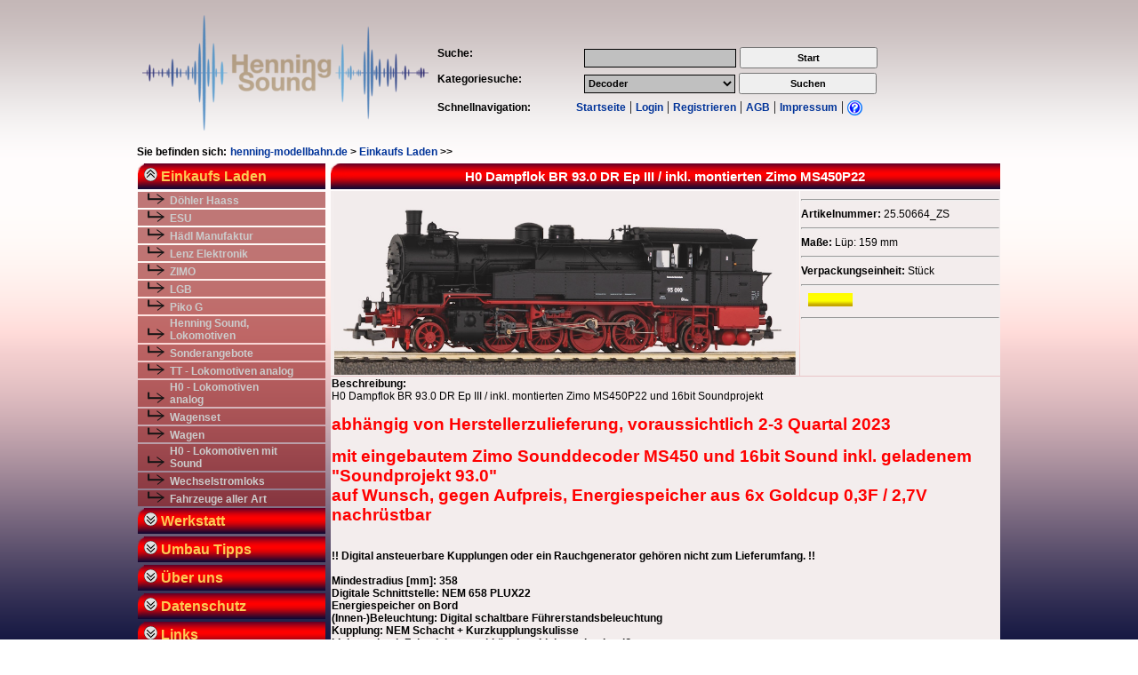

--- FILE ---
content_type: text/html; charset=UTF-8
request_url: https://www.henning-modellbahn.de/index.php?full_view=2752&n1=2&n2=1000501
body_size: 3942
content:
<!DOCTYPE html PUBLIC "-//W3C//DTD XHTML 1.0 Transitional//EN" "http://www.w3.org/TR/xhtml1/DTD/xhtml1-transitional.dtd">
<html xmlns="http://www.w3.org/1999/xhtml" lang="de_DE" xmlns:xsi="http://www.w3.org/2001/XMLSchema-instance">
<head>
    <meta http-equiv="Content-Type" content="text/html; charset=utf-8"/>
    <title>Modellbauwelt Henning - Modellbahnwerkstatt</title>
    <link rel="stylesheet"
          href="theme_files/think_red/xtracit_webshop_font.css"/>
    <link rel="stylesheet"
          href="theme_files/think_red/xtracit_webshop_form.css"/>
    <link rel="stylesheet"
          href="theme_files/think_red/xtracit_webshop_link.css"/>
    <link rel="stylesheet"
          href="theme_files/think_red/xtracit_webshop_main_document.css"/>
    <link rel="stylesheet"
          href="theme_files/think_red/xtracit_webshop_table.css"/>
    <link rel="stylesheet" href="style.css"/>
</head>
<body class="xtracit_webshop_body">
<!-- Tooltip - Layer -->
<div id="tooltip" class="xtracit_webshop_tooltip"></div>
<script type="text/javascript" src="js_files/tooltip.js"></script>
<!-- Main table start -->
<table width="100%">
    <td></td>
    <td align="center" style="width: 980px">

        <table border="0" cellspacing="0" cellpadding="0" width="100%" style="max-width: 980px">
            <tr>
                <td style="width: 322px;padding: 10px; margin: 0;">
                    <a href="index.php"><img src="puplic_images/web_cit_logo/Henning_Sound_Logo.png" alt="Modellbauwelt Henning"/></a>
                </td>
                <td align="left" style="width:658px">
                    <!-- ANFANG TOP RIGHT -->
                    <form name="search" method="post" action="index.php">
                      <br/>
                        <div class="parent">
                            <div class="left"><span class="xtracit_webshop_background">Suche:</span></div>
                            <div class="right"><input type="text" name="search"
                                                      class="xtracit_webshop_einzeilig headerWidth" required="required"/>&nbsp;<input
                                        type="submit"
                                        value="Start"
                                        class="xtracit_webshop_button"
                                        name="submit"/></div>
                        </div>


                    </form>
    <form name="cat_search" action="index.php" method="get">
        <div class="parent">
            <div class="left">
                <span class="xtracit_webshop_background">Kategoriesuche:</span>
            </div>
            <div class="right">
                <select name="categorie" class="xtracit_webshop_option headerWidth">
                                        <option value="21" >
                        Decoder                      </option>
                                          <option value="22" >
                        Digtal                      </option>
                                          <option value="31" >
                        Gestaltung                      </option>
                                          <option value="35" >
                        Güterwagen                      </option>
                                          <option value="30" >
                        Haus                      </option>
                                          <option value="23" >
                        Lautsprecher                      </option>
                                          <option value="33" >
                        Lokomotiven                      </option>
                                          <option value="34" >
                        Personenwagen                      </option>
                                          <option value="32" >
                        Pflanzen                      </option>
                                          <option value="24" >
                        Sounddecoder                      </option>
                                          <option value="26" >
                        Soundlok                      </option>
                                          <option value="25" >
                        Zubehör                      </option>
                                    </select>
                <input type="submit" name="submit" value="Suchen" class="xtracit_webshop_button"/>
            </div>
        </div>
    </form>
      <span class="xtracit_webshop_background">
        Schnellnavigation:&nbsp;&nbsp;&nbsp;&nbsp;&nbsp;&nbsp;&nbsp;&nbsp;&nbsp;&nbsp;&nbsp;&nbsp;&nbsp;&nbsp;&nbsp;&nbsp;
    </span>
    <a href="index.php" class="xtracit_webshop_top_menu_link">Startseite</a> |
            <a href="index.php?login=form" class="xtracit_webshop_top_menu_link">Login</a> |
        <a href="index.php?register=start" class="xtracit_webshop_top_menu_link">Registrieren</a> |
            <a href="index.php?agb=1" class="xtracit_webshop_top_menu_link">AGB</a> |
    <a href="index.php?imp=1" class="xtracit_webshop_top_menu_link">Impressum</a> |
    <a href="javascript:void(0);" class="xtracit_webshop_top_menu_link" style="cursor: help;">
        <img src="puplic_images/help.png" onmousemove="tooltip('Überall, wo Sie dieses Zeichen sehen,<br> wird eine Hilfe zum Thema angeboten','visible')" onmouseout="tooltip('','hidden')" border="0" class="header"/>
    </a>
                        <!-- ENDE TOP RIGHT -->
                </td>
            </tr>
        </table>
        <table border="0" cellspacing="0" cellpadding="0" width="100%" style="max-width: 980px">
            <tr>
                <td>
                    <!-- ANFANG MAIN CONTENT -->
                    <table border="0" cellspacing="4" cellpadding="0" style="width:100%" class="content">
                        <tr>
                            <td colspan="2">
<span class="xtracit_webshop_background">Sie befinden sich:</span> <a href="index.php" class="xtracit_webshop_top_menu_link">henning-modellbahn.de</a><span class="xtracit_webshop_background"> > </span><a href="index.php?full_view=2752" class="xtracit_webshop_top_menu_link">Einkaufs Laden</a><span class="xtracit_webshop_background"> >> </span>                            </td>
                        </tr>
                        <tr>
                                                        <td valign="top" align="left" style="min-width: 200px">	<a name="to_2">
	<div style='position: relative; left: 0px; width: 100%'>
		<table border="0" cellspacing="1" cellpadding="0"  class="xtracit_webshop_content_menu_table">
			<tr>
				<td align="left">
                
                <table cellspacing="0" cellpadding="0" style="width: 100%">
                    	<tr >
                        <td class="xtracit_webshop_headline_round_left">
                        </td>
                        <td class="xtracit_webshop_headline_round_middle">
                        <a class="xtracit_webshop_menu_headline" href='index.php'><img src="puplic_images/up.png" border="0" />&nbsp;Einkaufs Laden</a>
                        </td>
                        <td class="xtracit_webshop_headline_round_right">
                        
                        </td>
                    	</tr>
                    </table>
				</td>
			</tr>
		</table>
	</div>
<a name="to_19">
		<div style='position: relative; left: 0px; width: 100%'>			<table border="0" cellspacing="0" cellpadding="0"  class="xtracit_webshop_content_menu_table">
				<tr>
					<td class="xtracit_webshop_menu_content" align="left">
					<img style="margin: 0 0 0 10px;" src="theme_files/think_red/images/akt_pfad.png" /><a class="nav xtracit_webshop_menu_content" href='index.php?n1=2&n2=19'>
					Döhler Haass					</a>
					</td>
				</tr>
			</table>
		</div>
	<a name="to_1000189">
		<div style='position: relative; left: 0px; width: 100%'>			<table border="0" cellspacing="0" cellpadding="0"  class="xtracit_webshop_content_menu_table">
				<tr>
					<td class="xtracit_webshop_menu_content" align="left">
					<img style="margin: 0 0 0 10px;" src="theme_files/think_red/images/akt_pfad.png" /><a class="nav xtracit_webshop_menu_content" href='index.php?n1=2&n2=1000189'>
					ESU					</a>
					</td>
				</tr>
			</table>
		</div>
	<a name="to_1000499">
		<div style='position: relative; left: 0px; width: 100%'>			<table border="0" cellspacing="0" cellpadding="0"  class="xtracit_webshop_content_menu_table">
				<tr>
					<td class="xtracit_webshop_menu_content" align="left">
					<img style="margin: 0 0 0 10px;" src="theme_files/think_red/images/akt_pfad.png" /><a class="nav xtracit_webshop_menu_content" href='index.php?n1=2&n2=1000499'>
					Hädl Manufaktur					</a>
					</td>
				</tr>
			</table>
		</div>
	<a name="to_1000500">
		<div style='position: relative; left: 0px; width: 100%'>			<table border="0" cellspacing="0" cellpadding="0"  class="xtracit_webshop_content_menu_table">
				<tr>
					<td class="xtracit_webshop_menu_content" align="left">
					<img style="margin: 0 0 0 10px;" src="theme_files/think_red/images/akt_pfad.png" /><a class="nav xtracit_webshop_menu_content" href='index.php?n1=2&n2=1000500'>
					Lenz Elektronik					</a>
					</td>
				</tr>
			</table>
		</div>
	<a name="to_1000502">
		<div style='position: relative; left: 0px; width: 100%'>			<table border="0" cellspacing="0" cellpadding="0"  class="xtracit_webshop_content_menu_table">
				<tr>
					<td class="xtracit_webshop_menu_content" align="left">
					<img style="margin: 0 0 0 10px;" src="theme_files/think_red/images/akt_pfad.png" /><a class="nav xtracit_webshop_menu_content" href='index.php?n1=2&n2=1000502'>
					ZIMO					</a>
					</td>
				</tr>
			</table>
		</div>
	<a name="to_1000506">
		<div style='position: relative; left: 0px; width: 100%'>			<table border="0" cellspacing="0" cellpadding="0"  class="xtracit_webshop_content_menu_table">
				<tr>
					<td class="xtracit_webshop_menu_content" align="left">
					<img style="margin: 0 0 0 10px;" src="theme_files/think_red/images/akt_pfad.png" /><a class="nav xtracit_webshop_menu_content" href='index.php?n1=2&n2=1000506'>
					LGB					</a>
					</td>
				</tr>
			</table>
		</div>
	<a name="to_1000508">
		<div style='position: relative; left: 0px; width: 100%'>			<table border="0" cellspacing="0" cellpadding="0"  class="xtracit_webshop_content_menu_table">
				<tr>
					<td class="xtracit_webshop_menu_content" align="left">
					<img style="margin: 0 0 0 10px;" src="theme_files/think_red/images/akt_pfad.png" /><a class="nav xtracit_webshop_menu_content" href='index.php?n1=2&n2=1000508'>
					Piko G					</a>
					</td>
				</tr>
			</table>
		</div>
	<a name="to_1000534">
		<div style='position: relative; left: 0px; width: 100%'>			<table border="0" cellspacing="0" cellpadding="0"  class="xtracit_webshop_content_menu_table">
				<tr>
					<td class="xtracit_webshop_menu_content" align="left">
					<img style="margin: 0 0 0 10px;" src="theme_files/think_red/images/akt_pfad.png" /><a class="nav xtracit_webshop_menu_content" href='index.php?n1=2&n2=1000534'>
					Henning Sound, Lokomotiven					</a>
					</td>
				</tr>
			</table>
		</div>
	<a name="to_1000560">
		<div style='position: relative; left: 0px; width: 100%'>			<table border="0" cellspacing="0" cellpadding="0"  class="xtracit_webshop_content_menu_table">
				<tr>
					<td class="xtracit_webshop_menu_content" align="left">
					<img style="margin: 0 0 0 10px;" src="theme_files/think_red/images/akt_pfad.png" /><a class="nav xtracit_webshop_menu_content" href='index.php?n1=2&n2=1000560'>
					Sonderangebote					</a>
					</td>
				</tr>
			</table>
		</div>
	<a name="to_1000572">
		<div style='position: relative; left: 0px; width: 100%'>			<table border="0" cellspacing="0" cellpadding="0"  class="xtracit_webshop_content_menu_table">
				<tr>
					<td class="xtracit_webshop_menu_content" align="left">
					<img style="margin: 0 0 0 10px;" src="theme_files/think_red/images/akt_pfad.png" /><a class="nav xtracit_webshop_menu_content" href='index.php?n1=2&n2=1000572'>
					TT - Lokomotiven analog					</a>
					</td>
				</tr>
			</table>
		</div>
	<a name="to_1000578">
		<div style='position: relative; left: 0px; width: 100%'>			<table border="0" cellspacing="0" cellpadding="0"  class="xtracit_webshop_content_menu_table">
				<tr>
					<td class="xtracit_webshop_menu_content" align="left">
					<img style="margin: 0 0 0 10px;" src="theme_files/think_red/images/akt_pfad.png" /><a class="nav xtracit_webshop_menu_content" href='index.php?n1=2&n2=1000578'>
					H0 - Lokomotiven analog					</a>
					</td>
				</tr>
			</table>
		</div>
	<a name="to_1000592">
		<div style='position: relative; left: 0px; width: 100%'>			<table border="0" cellspacing="0" cellpadding="0"  class="xtracit_webshop_content_menu_table">
				<tr>
					<td class="xtracit_webshop_menu_content" align="left">
					<img style="margin: 0 0 0 10px;" src="theme_files/think_red/images/akt_pfad.png" /><a class="nav xtracit_webshop_menu_content" href='index.php?n1=2&n2=1000592'>
					Wagenset					</a>
					</td>
				</tr>
			</table>
		</div>
	<a name="to_1000593">
		<div style='position: relative; left: 0px; width: 100%'>			<table border="0" cellspacing="0" cellpadding="0"  class="xtracit_webshop_content_menu_table">
				<tr>
					<td class="xtracit_webshop_menu_content" align="left">
					<img style="margin: 0 0 0 10px;" src="theme_files/think_red/images/akt_pfad.png" /><a class="nav xtracit_webshop_menu_content" href='index.php?n1=2&n2=1000593'>
					Wagen					</a>
					</td>
				</tr>
			</table>
		</div>
	<a name="to_1000598">
		<div style='position: relative; left: 0px; width: 100%'>			<table border="0" cellspacing="0" cellpadding="0"  class="xtracit_webshop_content_menu_table">
				<tr>
					<td class="xtracit_webshop_menu_content" align="left">
					<img style="margin: 0 0 0 10px;" src="theme_files/think_red/images/akt_pfad.png" /><a class="nav xtracit_webshop_menu_content" href='index.php?n1=2&n2=1000598'>
					H0 - Lokomotiven mit Sound					</a>
					</td>
				</tr>
			</table>
		</div>
	<a name="to_1000599">
		<div style='position: relative; left: 0px; width: 100%'>			<table border="0" cellspacing="0" cellpadding="0"  class="xtracit_webshop_content_menu_table">
				<tr>
					<td class="xtracit_webshop_menu_content" align="left">
					<img style="margin: 0 0 0 10px;" src="theme_files/think_red/images/akt_pfad.png" /><a class="nav xtracit_webshop_menu_content" href='index.php?n1=2&n2=1000599'>
					Wechselstromloks					</a>
					</td>
				</tr>
			</table>
		</div>
	<a name="to_1000603">
		<div style='position: relative; left: 0px; width: 100%'>			<table border="0" cellspacing="0" cellpadding="0"  class="xtracit_webshop_content_menu_table">
				<tr>
					<td class="xtracit_webshop_menu_content" align="left">
					<img style="margin: 0 0 0 10px;" src="theme_files/think_red/images/akt_pfad.png" /><a class="nav xtracit_webshop_menu_content" href='index.php?n1=2&n2=1000603'>
					Fahrzeuge aller Art					</a>
					</td>
				</tr>
			</table>
		</div>
		<div style='position: relative; left: 0px; width: 100%'>
		<table border="0" cellspacing="1" cellpadding="0"  class="xtracit_webshop_content_menu_table">
			<tr>
				<td align="left">
                <table cellspacing="0" cellpadding="0" style="width: 100%">
                    	<tr >
                        <td class="xtracit_webshop_headline_round_left">
                        </td>
                        <td class="xtracit_webshop_headline_round_middle">
                        <a class="xtracit_webshop_menu_headline" href='index.php?n1=3#to_3'><img src="puplic_images/down.png" border="0" />&nbsp;Werkstatt</a>
                        </td>
                        <td class="xtracit_webshop_headline_round_right">
                        
                        </td>
                    	</tr>
                    </table>
				</td>
			</tr>
		</table>
	</div>
	<div style='position: relative; left: 0px; width: 100%'>
		<table border="0" cellspacing="1" cellpadding="0"  class="xtracit_webshop_content_menu_table">
			<tr>
				<td align="left">
                <table cellspacing="0" cellpadding="0" style="width: 100%">
                    	<tr >
                        <td class="xtracit_webshop_headline_round_left">
                        </td>
                        <td class="xtracit_webshop_headline_round_middle">
                        <a class="xtracit_webshop_menu_headline" href='index.php?n1=4#to_4'><img src="puplic_images/down.png" border="0" />&nbsp;Umbau Tipps</a>
                        </td>
                        <td class="xtracit_webshop_headline_round_right">
                        
                        </td>
                    	</tr>
                    </table>
				</td>
			</tr>
		</table>
	</div>
	<div style='position: relative; left: 0px; width: 100%'>
		<table border="0" cellspacing="1" cellpadding="0"  class="xtracit_webshop_content_menu_table">
			<tr>
				<td align="left">
                <table cellspacing="0" cellpadding="0" style="width: 100%">
                    	<tr >
                        <td class="xtracit_webshop_headline_round_left">
                        </td>
                        <td class="xtracit_webshop_headline_round_middle">
                        <a class="xtracit_webshop_menu_headline" href='index.php?n1=1000256#to_1000256'><img src="puplic_images/down.png" border="0" />&nbsp;Über uns</a>
                        </td>
                        <td class="xtracit_webshop_headline_round_right">
                        
                        </td>
                    	</tr>
                    </table>
				</td>
			</tr>
		</table>
	</div>
	<div style='position: relative; left: 0px; width: 100%'>
		<table border="0" cellspacing="1" cellpadding="0"  class="xtracit_webshop_content_menu_table">
			<tr>
				<td align="left">
                <table cellspacing="0" cellpadding="0" style="width: 100%">
                    	<tr >
                        <td class="xtracit_webshop_headline_round_left">
                        </td>
                        <td class="xtracit_webshop_headline_round_middle">
                        <a class="xtracit_webshop_menu_headline" href='index.php?n1=1000355#to_1000355'><img src="puplic_images/down.png" border="0" />&nbsp;Datenschutz</a>
                        </td>
                        <td class="xtracit_webshop_headline_round_right">
                        
                        </td>
                    	</tr>
                    </table>
				</td>
			</tr>
		</table>
	</div>
	<div style='position: relative; left: 0px; width: 100%'>
		<table border="0" cellspacing="1" cellpadding="0"  class="xtracit_webshop_content_menu_table">
			<tr>
				<td align="left">
                <table cellspacing="0" cellpadding="0" style="width: 100%">
                    	<tr >
                        <td class="xtracit_webshop_headline_round_left">
                        </td>
                        <td class="xtracit_webshop_headline_round_middle">
                        <a class="xtracit_webshop_menu_headline" href='index.php?n1=1000483#to_1000483'><img src="puplic_images/down.png" border="0" />&nbsp;Links</a>
                        </td>
                        <td class="xtracit_webshop_headline_round_right">
                        
                        </td>
                    	</tr>
                    </table>
				</td>
			</tr>
		</table>
	</div>
<hr>    <table border="0" cellspacing="0" cellpadding="0" class="xtracit_webshop_content_menu_table">
        <tr>
            <td align="left">
                <table cellspacing="0" cellpadding="0" style="width: 100%">
                    <tr>
                        <td class="xtracit_webshop_headline_round_left"></td>
                        <td class="xtracit_webshop_headline_round_middle">
                                                            &nbsp;<a href="index.php?s=anz_opt" class="xtracit_webshop_headline" style="margin: 0 0 0 -10px;text-decoration: none;">
                                    <img src="puplic_images/down.png" border="0" />
                                                             Konfiguration</a>
                        </td>
                        <td class="xtracit_webshop_headline_round_right"></td>
                    </tr>
                </table>
            </td>
        </tr>
    </table>
    <hr><div class='xtracit_webshop_content box' size='2'><strong>Modellbauwelt<br>Matthias Henning</strong><br>Erfurter Straße 15<br>99310 Arnstadt<br>Tel.: 03628/605054<br><div style='display: inline-flex'>
        <div style='display: flex;
    justify-content: center;
    flex-direction: column;
    flex-wrap: nowrap;
    align-items: flex-start;'><strong>Kontakt: </strong></div>
        <div style='padding-left: 3px;'><a href='index.php?email=1' class='xtracit_webshop_top_menu_link'><img src='puplic_images/email.gif' border='0' /></a></div>
        </div></div>                              </td>
                                                        <td width="78%" valign="top" align="left">




    <table border="0" cellspacing="1" cellpadding="0" class="xtracit_webshop_content_table">
        <tr>
            <td align="center" colspan="2" style="border: 0">
                <table cellspacing="0" cellpadding="0" style="width: 100%">
                    <tr>
                        <td class="xtracit_webshop_headline_round_left"></td>
                        <td class="xtracit_webshop_headline_round_middle" align="center">
                            <span class="xtracit_webshop_headline">H0 Dampflok BR 93.0 DR Ep III  /  inkl. montierten Zimo MS450P22</span>
                        </td>
                        <td class="xtracit_webshop_headline_round_right"></td>
                    </tr>
                </table>
            </td>
        </tr>

        <tr>
                            <td class="xtracit_webshop_content" align="center" width="70%">
                    <img src="puplic_images/article_images/IMG_ID_6602294be9--50664_93.0.jpg" style="max-width: 99%; mix-blend-mode: multiply;" />
                </td>
                <td class="xtracit_webshop_content" align="left" valign="top" width="30%">
            
                    <hr/>
                                            <span class="xtracit_webshop_content"><strong>Artikelnummer: </strong>25.50664_ZS</span>
                        <hr/>
                    
                                            <span class="xtracit_webshop_content"><strong>Ma&szlig;e: </strong>Lüp: 159 mm</span>
                        <hr/>
                    
                                            <span class="xtracit_webshop_content"><strong>Verpackungseinheit: </strong>
                            St&uuml;ck                        </span>
                        <hr/>&nbsp;&nbsp;<img src='puplic_images/bestand/gelb.png' onmousemove="tooltip('<font class=\'xtracit_webshop_content\'>Ab Hersteller lieferbar</font>','visible')" onmouseout="tooltip('','hidden')">                    <hr/>
                </td>
        </tr>

        <tr>
            <td class="xtracit_webshop_content" colspan="2" align="left">
                <span class="xtracit_webshop_content"><strong>Beschreibung:</strong></span>
                <br>
                <span class="xtracit_webshop_content">
                    <span class="xtracit_webshop_content">H0 Dampflok BR 93.0 DR Ep III  /  inkl. montierten Zimo MS450P22 und 16bit Soundprojekt<br />
<br />
<strong>  <font style="color: red">  <font style="font-size: 14pt"> abhängig von Herstellerzulieferung, voraussichtlich 2-3 Quartal 2023 </font>   </font><br />
<br />
<strong>  <font style="color: red">  <font style="font-size: 14pt"> mit eingebautem Zimo Sounddecoder MS450 und 16bit Sound inkl. geladenem "Soundprojekt 93.0" <br />
auf Wunsch, gegen Aufpreis, Energiespeicher aus 6x Goldcup 0,3F / 2,7V nachrüstbar<br />
 </font>   </font><br />
<br />
!! Digital ansteuerbare Kupplungen oder ein Rauchgenerator gehören nicht zum Lieferumfang. !! <br />
<br />
Mindestradius [mm]:  358<br />
Digitale Schnittstelle: NEM 658 PLUX22<br />
Energiespeicher on Bord<br />
(Innen-)Beleuchtung:  Digital schaltbare Führerstandsbeleuchtung <br />
Kupplung: NEM Schacht + Kurzkupplungskulisse<br />
Lichtwechsel: Fahrtrichtungsabhängiger Lichtwechsel weiß </font> <br />
<br />
Angaben zur Produktsicherheit:<br />
PIKO Spielwaren GmbH<br />
Lutherstraße 30<br />
96515 Sonneberg<br />
Deutschland</span>                </span>
            </td>
        </tr>

        <tr>
            <td class="xtracit_webshop_content" align="left">
                <span class="xtracit_webshop_content"><strong>Preis:</strong></span>
                <span class="xtracit_webshop_content"><em>529,00 &euro;</em></span>
            </td>
            <td class="xtracit_webshop_content" align="left">
                                    <a href="index.php?addwk=2752" class="xtracit_webshop_content">in den Warenkorb</a>
                            </td>
        </tr>

        <tr>
            <td class="xtracit_webshop_content" align="center" colspan="2">
                <a href="Javascript:history.go(-1)" class="xtracit_webshop_content">zur&uuml;ck zur Voransicht</a>
            </td>
        </tr>
    </table>
    <hr>

                                </td>
                        </tr>
                    </table>                    <!-- ENDE MAIN CONTENT -->
                </td>
            </tr>
        </table>
    </td>
    <td></td>
    </tr>
</table>
<a name="bottom"></a>
<script type="text/javascript">
  var _gaq = _gaq || [];
  _gaq.push(['_setAccount', 'UA-19417712-1']);
  _gaq.push(['_trackPageview']);

  (function () {
    var ga = document.createElement("script");
    ga.type = "text/javascript";
    ga.async = true;
    ga.src = ("https:" == document.location.protocol ? "https://ssl" : "https://www") + ".google-analytics.com/ga.js";
    var s = document.getElementsByTagName("script")[0];
    s.parentNode.insertBefore(ga, s);
  })();
</script>
</body>
</html>

--- FILE ---
content_type: text/css
request_url: https://www.henning-modellbahn.de/theme_files/think_red/xtracit_webshop_font.css
body_size: 400
content:
@charset "UTF-8";
/* xtraCIT Webshop THEME-FILE - TEMPLATE: RAINING */
/* &uuml;berschriften 1. Ebene */
font.xtracit_webshop_headline, span.xtracit_webshop_headline  {
    font-size: 11pt;
    font-family: Arial, serif;
    color: #FFFFFF;
    font-weight: bold
}

/* &uuml;berschriften 2. Ebene */
font.xtracit_webshop_subheadline, span.xtracit_webshop_subheadline  {
    font-size: 11pt;
    font-family: Arial, serif;
    color: #FFFFFF;
    font-weight: bold
}

/* Hauptschrift normal - Schrifteinstellungen */
font.xtracit_webshop_content, span.xtracit_webshop_content {
    font-size: 9pt;
    font-family: Arial, serif;
    color: #000000
}

/* Hauptschrift klein - Schrifteinstellungen */
font.xtracit_webshop_subcontent, span.xtracit_webshop_subcontent {
    font-size: 8pt;
    font-family: Arial, serif;
    color: #6E6E6E
}

/* Schrifteinstellungen - BEST&auml;TIGUNGSAUSGABE */
font.xtracit_webshop_best, span.xtracit_webshop_best {
    font-size: 9pt;
    font-family: Arial, serif;
    color: #009933
}

/* Schrifteinstellungen - FEHLERAUSGABE*/
font.xtracit_webshop_error, span.xtracit_webshop_error{
    font-size: 9pt;
    font-family: Arial, serif;
    color: #FF0000
}

/* Schrifteinstellungen auf Hintergrund */
font.xtracit_webshop_background, span.xtracit_webshop_background {
    font-size: 9pt;
    font-family: Arial, serif;
    color: #000000;
    font-weight: bold
}

/* Schrifteinstellungen f&uuml;r Ausgabe: [moderator] & [admin] */
/* Hinweis: Farben sollten auf jeden Untergrund passen */
font.xtracit_webshop_moderator, span.xtracit_webshop_moderator {
    font-size: 9pt;
    font-family: Arial, serif;
    color: #9900CC;
    font-weight: bold
}

font.xtracit_webshop_admin, span.xtracit_webshop_admin {
    font-size: 9pt;
    font-family: Arial, serif;
    color: #FF0000;
    font-weight: bold
}

/* Hervorhebung von Suchw�rtern */
font.xtracit_webshop_search, span.xtracit_webshop_search {
    background-color: #FFFFCC;
}

--- FILE ---
content_type: text/css
request_url: https://www.henning-modellbahn.de/theme_files/think_red/xtracit_webshop_form.css
body_size: 305
content:
/* xtraCIT Webshop THEME-FILE - TEMPLATE: RAINING */

/* einzeiliges Texteingabefeld Formatierung */
input.xtracit_webshop_einzeilig {
    font-size: 12px;
    font-weight: bold;
    height: 17px;
    color: #000000;
    background-color: #C0C0C0;
    font-family: Arial, serif;
}

/* mehrzeiliges Texteingabefeld Formatierung */
textarea.xtracit_webshop_mehrzeilig {
    font-size: 12px;
    font-weight: bold;
    color: #000000;
    background-color: #C0C0C0;
    font-family: Arial, serif;
}

/* mehrzeiliges Texteingabefeld (Beitragstext) Formatierung */
textarea.xtracit_webshop_mehrzeilig_post {
    font-size: 13px;
    font-weight: bold;
    color: #000000;
    background-color: #C0C0C0;
    font-family: Arial, serif
}

/* Auswahllisten Formatierung */
select.xtracit_webshop_option {
    font-size: 12px;
    font-weight: bold;
    color: #000000;
    background-color: #C0C0C0;
    font-family: Arial, serif
}

/* Buttons Formatierung */
input.xtracit_webshop_button {
    width: 155px;
    height: 24px;
    font-family: Arial, serif;
    font-weight: bold;
    font-size: 11px
}

/* Buttons-Post-schreiben Formatierung */
input.xtracit_webshop_post_button {
    background-image: url(images/button_posting.png);
    width: 40px;
    height: 20px;
    font-family: Arial, serif;
    font-size: 11px
}

input.xtracit_webshop_post_button_fett {
    background-image: url(images/button_posting.png);
    width: 40px;
    height: 20px;
    font-family: Arial, serif;
    font-weight: bold;
    font-size: 12px
}

input.xtracit_webshop_post_button_kursiv {
    background-image: url(images/button_posting.png);
    width: 40px;
    height: 20px;
    font-family: Arial, serif;
    font-style: italic;
    font-size: 11px
}

input.xtracit_webshop_post_button_unterstrichen {
    background-image: url(images/button_posting.png);
    width: 40px;
    height: 20px;
    font-family: Arial, serif;
    font-weight: bold;
    text-decoration: underline;
    font-size: 11px
}

--- FILE ---
content_type: text/css
request_url: https://www.henning-modellbahn.de/theme_files/think_red/xtracit_webshop_link.css
body_size: 428
content:
/* xtraCIT Webshop THEME-FILE - TEMPLATE: RAINING */

/* Linkeinstellungen auf Haupttabellen (3. Ebene) */
a.xtracit_webshop_content:link {
    color: #990000;
    font-size: 12px;
    font-weight: bold;
    font-family: Arial, Helvetica, sans-serif;
    text-decoration: none
}

a.xtracit_webshop_content:hover {
    color: #FF0000;
    font-size: 12px;
    font-weight: bold;
    font-family: Arial, Helvetica, sans-serif;
    text-decoration: underline
}

a.xtracit_webshop_content:visited {
    color: #990000;
    font-size: 12px;
    font-weight: bold;
    font-family: Arial, Helvetica, sans-serif;
    text-decoration: none
}

/* Linkeinstellungen auf Haupttabellen (3. Ebene) f&uuml;r Seitennavigation (aktuelle Seite) */
a.xtracit_webshop_content_akt_page:link {
    color: #FF0000;
    font-size: 12px;
    font-weight: bold;
    font-family: Arial, Helvetica, sans-serif;
    text-decoration: none
}

a.xtracit_webshop_content_akt_page:hover {
    color: #CC9900;
    font-size: 12px;
    font-weight: bold;
    font-family: Arial, Helvetica, sans-serif;
    text-decoration: underline
}

a.xtracit_webshop_content_akt_page:visited {
    color: #FF0000;
    font-size: 12px;
    font-weight: bold;
    font-family: Arial, Helvetica, sans-serif;
    text-decoration: none
}

/* Linkeinstellungen auf Hintergrund */
a.xtracit_webshop_top_menu_link:link {
    color: #003399;
    font-size: 12px;
    font-weight: bold;
    font-family: Arial, Helvetica, sans-serif;
    text-decoration: none
}

a.xtracit_webshop_top_menu_link:hover {
    color: #FF6600;
    font-size: 12px;
    font-weight: bold;
    font-family: Arial, Helvetica, sans-serif;
    text-decoration: underline
}

a.xtracit_webshop_top_menu_link:visited {
    color: #003399;
    font-size: 12px;
    font-weight: bold;
    font-family: Arial, Helvetica, sans-serif;
    text-decoration: none
}

/* Linkeinstellungen auf Tabellenzeile 1. Ebene */
a.xtracit_webshop_headline:link {
    font-size: 12pt;
    font-family: Arial, serif;
    color: #FFCC33;
    font-weight: bold;
    text-decoration: none
}

a.xtracit_webshop_headline:hover {
    font-size: 12pt;
    font-family: Arial, serif;
    color: #FFFFFF;
    font-weight: bold;
    text-decoration: underline
}

a.xtracit_webshop_headline:visited {
    font-size: 12pt;
    font-family: Arial, serif;
    color: #FFCC33;
    font-weight: bold;
    text-decoration: none
}

/* MENÜGESTALTUNG */
/* Linkeinstellungen auf Haupttabellen (3. Ebene) */
a.xtracit_webshop_menu_content:link {
    color: #CCCCCC;
    font-size: 12px;
    font-weight: bold;
    font-family: Arial, Helvetica, sans-serif;
    text-decoration: none
}

a.xtracit_webshop_menu_content:hover {
    color: #333333;
    font-size: 12px;
    font-weight: bold;
    font-family: Arial, Helvetica, sans-serif;
    text-decoration: none
}

a.xtracit_webshop_menu_content:visited {
    color: #CCCCCC;
    font-size: 12px;
    font-weight: bold;
    font-family: Arial, Helvetica, sans-serif;
    text-decoration: none
}

/* Linkeinstellungen auf Haupttabellen (3. Ebene) - Ausgewählt, gerade Aktiv */
a.xtracit_webshop_menu_content_pfad:link {
    color: #FFFFFF;
    font-size: 12px;
    font-weight: bold;
    font-family: Arial, Helvetica, sans-serif;
    text-decoration: none
}

a.xtracit_webshop_menu_content_pfad:hover {
    color: #000066;
    font-size: 12px;
    font-weight: bold;
    font-family: Arial, Helvetica, sans-serif;
    text-decoration: underline
}

a.xtracit_webshop_menu_content_pfad:visited {
    color: #FFFFFF;
    font-size: 12px;
    font-weight: bold;
    font-family: Arial, Helvetica, sans-serif;
    text-decoration: none
}

/* Linkeinstellungen auf Tabellenzeile 1. Ebene */
a.xtracit_webshop_menu_headline:link {
    font-size: 12pt;
    font-family: Arial, serif;
    color: #FCCA54;
    font-weight: bold;
    text-decoration: none
}

a.xtracit_webshop_menu_headline:hover {
    font-size: 12pt;
    font-family: Arial, serif;
    color: #FF9900;
    font-weight: bold;
    text-decoration: none
}

a.xtracit_webshop_menu_headline:visited {
    font-size: 12pt;
    font-family: Arial, serif;
    color: #FCCA54;
    font-weight: bold;
    text-decoration: none
}

--- FILE ---
content_type: text/css
request_url: https://www.henning-modellbahn.de/theme_files/think_red/xtracit_webshop_main_document.css
body_size: 34
content:
/* xtraCIT Webshop THEME-FILE - TEMPLATE: RAINING */

/* Hintergrundeinstellungen */
body.xtracit_webshop_body {
    background: url(images/background.png) repeat fixed;
    margin: 4px
}

--- FILE ---
content_type: text/css
request_url: https://www.henning-modellbahn.de/theme_files/think_red/xtracit_webshop_table.css
body_size: 961
content:
@charset "UTF-8";
/* xtraCIT Webshop THEME-FILE - TEMPLATE: RAINING */

/* Gesamte Tabellen */
table.xtracit_webshop_content_table {
    width: 100%;
    border-width: 0;
}

/* Tabellenzeilen Unter&uuml;berschriften (1. Ebene) mit abgerungeten Ecken */
td.xtracit_webshop_headline_round_left {
    background: url(images/headline_image_left.png) no-repeat;
    height: 30px;
    width: 30px;
    border: 0
}
td.xtracit_webshop_headline_round_middle {
    background: url(images/headline_image_middle.png) repeat-x;
    height: 30px;
    border: 0;
}

table.content td.xtracit_webshop_headline_round_middle {
    background: url(images/headline_image_middle.png) repeat-x;
    height: 30px;
    border: 0;
    width: 93%;
}


td.xtracit_webshop_headline_round_right {
    background: url(images/headline_image_right.png) no-repeat;
    height: 30px;
    width: 30px;
    border: 0
}

/* Tabellenzeilen Unter&uuml;berschriften (2. Ebene) mit abgerungeten Ecken */
td.xtracit_webshop_subheadline_round_left {
    background: url(images/subheadline_image_left.png) no-repeat;
    height: 30px;
    width: 30px;
    border: 0
}

td.xtracit_webshop_subheadline_round_middle {
    background: url(images/subheadline_image_middle.png) repeat-x;
    height: 30px;
    border: 0
}
td.xtracit_webshop_subheadline_round_left_new {
    background: rgb(239, 239, 239); /* Old browsers */
    background: -moz-linear-gradient(to bottom, rgba(239, 239, 239, 1) 7%, rgba(102, 109, 112, 1) 83%, rgba(102, 109, 112, 1) 100%); /* FF3.6-15 */
    background: -webkit-linear-gradient(to bottom, rgba(239, 239, 239, 1) 7%, rgba(102, 109, 112, 1) 83%, rgba(102, 109, 112, 1) 100%); /* Chrome10-25,Safari5.1-6 */
    background: linear-gradient(to bottom, rgba(239, 239, 239, 1) 7%, rgba(102, 109, 112, 1) 83%, rgba(102, 109, 112, 1) 100%); /* W3C, IE10+, FF16+, Chrome26+, Opera12+, Safari7+ */
    filter: progid:DXImageTransform.Microsoft.gradient(startColorstr='#efefef', endColorstr='#666d70', GradientType=0); /* IE6-9 */
    height: 30px;
    border: 0
}
td.xtracit_webshop_subheadline_round_middle_new {
    background: rgb(239, 239, 239); /* Old browsers */
    background: -moz-linear-gradient(to bottom, rgba(239, 239, 239, 1) 7%, rgba(102, 109, 112, 1) 83%, rgba(102, 109, 112, 1) 100%); /* FF3.6-15 */
    background: -webkit-linear-gradient(to bottom, rgba(239, 239, 239, 1) 7%, rgba(102, 109, 112, 1) 83%, rgba(102, 109, 112, 1) 100%); /* Chrome10-25,Safari5.1-6 */
    background: linear-gradient(to bottom, rgba(239, 239, 239, 1) 7%, rgba(102, 109, 112, 1) 83%, rgba(102, 109, 112, 1) 100%); /* W3C, IE10+, FF16+, Chrome26+, Opera12+, Safari7+ */
    filter: progid:DXImageTransform.Microsoft.gradient(startColorstr='#efefef', endColorstr='#666d70', GradientType=0); /* IE6-9 */
    height: 30px;
    border: 0
}
td.xtracit_webshop_subheadline_round_right {
    background: url(images/subheadline_image_right.png) no-repeat;
    height: 30px;
    width: 30px;
    border: 0
}

/* Tabellenzeilen Hauptinhalt (3. Ebene) */
td.xtracit_webshop_content, tr.xtracit_webshop_content {
    background-color: #F3EDED;
    border: 1px;
    padding: 1pt
}

/* Tabellenzeilen Beitragstext von ungeraden post ID's (3. Ebene) */
td.xtracit_webshop_post_content {
    background-color: #F0F0F0;
    border: 0;
    padding: 1pt
}

/* Tabellenzeilen Beitragstext von geraden post ID's (3. Ebene) */
td.xtracit_webshop_post_content2 {
    background-color: #DFDFDF;
    border: 0;
    padding: 1pt
}

/* Tabellenzeilen Hauptinhalt (3. Ebene) Kategorie/Foren-Ansicht */
td.xtracit_webshop_content2, tr.xtracit_webshop_content2 {
    background-color: #F0F0F0;
    padding: 1pt;
    border-left-width: 1px;
    border-top-width: 0;
    border-bottom-width: 0;
}

/* Beschreibungen von Foren/Themen */
div.xtracit_webshop_description {
    position: relative;
    left: 15px;
    width: 90%;
    background: #D8EDFA
}

div.xtracit_webshop_post_zitat_code {
    width: 90%;
    background: #FDFDFD
}

/* MEN�GESTALTUNG */
/* Men&uuml;eintrag, der zum aktuellen Pfad geh&ouml;rt */
td.xtracit_webshop_content_pfad {
    background-color: #FF0000;
    border: 0;
    padding: 1pt
}

table.xtracit_webshop_content_menu_table {
    width: 100%;
    border-width: 0;
    border-spacing: 1px
}

/* Tabellenzeilen Unter&uuml;berschriften (2. Ebene) */
td.xtracit_webshop_menu_subheadline, tr.xtracit_webshop_menu_subheadline {
    background-image: url(images/subheadline_image.png);
    height: 30px;
    border: 0
}

/* Tabellenzeilen Haupt&uuml;berschrift (1. Ebene) */
td.xtracit_webshop_menu_headline, tr.xtracit_webshop_menu_headline {
    background-image: url(images/headline_image.png);
    height: 30px;
    border: 0;
    background-repeat: repeat-x
}

/* Tabellenzeilen Hauptinhalt (3. Ebene) */
td.xtracit_webshop_menu_content, tr.xtracit_webshop_menu_content {
    background-image: url(images/submenu_hg.png);
    background-repeat: repeat;
    border: 0;
    padding: 1pt;
}

/* Tooltip - Anzeigespezifikationen */
div.xtracit_webshop_tooltip {
    visibility: hidden;
    position: absolute;
    left: 0;
    top: 0;
    width: auto;
    font-family: Arial, serif;
    font-weight: bold;
    font-size: 11px;
    background-color: #F3EDED;
    border: 1px;
    padding: 1pt
}

--- FILE ---
content_type: text/css
request_url: https://www.henning-modellbahn.de/style.css
body_size: 246
content:
.parent {
    display: table;
    margin-bottom: 5px
}

.left {
    float: left;
    margin-right: 5px;
    width: 160px
}

.right {
    float: right;
    width: 360px
}
.headerWidth{
    min-width: 167px;
    max-height: 21px;
    height: 21px;
    border: 1px solid;
}
input.headerWidth{
    min-width: 165px;
}
select.headerWidth{
    font-size: 11px;
    min-width: 170px;
    width: 170px;
}
.help{
    cursor: help;
}
img.header {
    line-height: 10px;
    position: absolute;
    margin-left: 4px;
    padding: 2px 0 0 0;
}
div.box{
    border: 1px solid rgb(96, 96, 96);
    padding: 5px;
    margin-bottom: 5px;
    background-color: #F3EDED;
    font: 11px/1.5em Arial, Helvetica, sans-serif;;
}
a.nav{
    display: inline-block;
    width: 100%;
    max-width: 140px;
    padding: 0 0 0 3px;
    margin: 0 3px 0 3px;
}

--- FILE ---
content_type: application/javascript
request_url: https://www.henning-modellbahn.de/js_files/tooltip.js
body_size: 347
content:
// JavaScript Document
var akt_text;
var akt_vis;
var akt_x;
var akt_y;
var docEl = (
    typeof document.compatMode !== "undefined" &&
    document.compatMode !== "BackCompat"
) ? "documentElement" : "body";

function tooltip(text, visibility) {
    if (document.layers) {
        document.captureEvents(Event.MOUSEMOVE);
    }
    akt_text = text;
    akt_vis = visibility;
    document.onmousemove = dpl_mouse_pos;
}
function dpl_mouse_pos(e) {
    var xPos = e ? e.pageX : window.event.x;
    var yPos = e ? e.pageY : window.event.y;
    // Mausposition f�r IE
    if (document.all && !document.captureEvents) {
        xPos += document[docEl].scrollLeft;
        yPos += document[docEl].scrollTop;
    }
    if (document.layers) {
        routeEvent(e);
    }
    akt_x = xPos;
    akt_y = yPos;
    test();
}
function test(xpos, ypos) {
    document.getElementById("tooltip").style.visibility = akt_vis;
    document.getElementById("tooltip").innerHTML = akt_text;
    document.getElementById('tooltip').style.top = (akt_y + 15) + "px";
    document.getElementById('tooltip').style.left = (akt_x + 15) + "px";
    document.getElementById('tooltip').style.padding = "6pt";
}